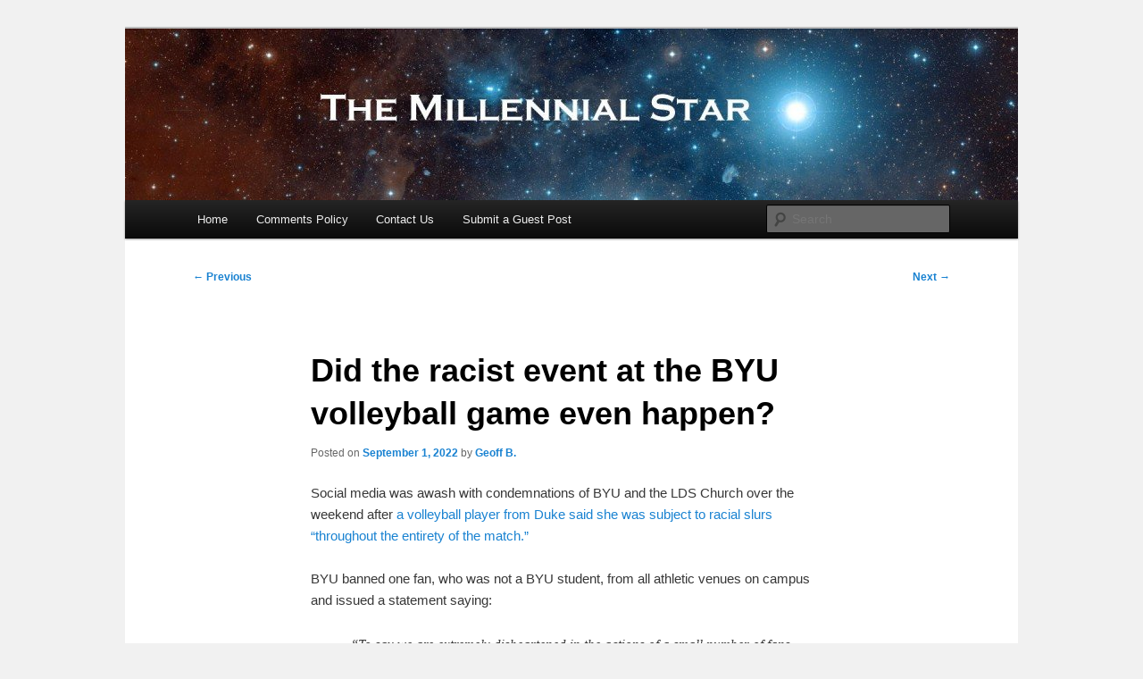

--- FILE ---
content_type: text/html; charset=UTF-8
request_url: https://www.millennialstar.org/did-the-racist-event-at-the-byu-volleyball-game-even-happen/
body_size: 20995
content:
<!DOCTYPE html>
<html lang="en-US">
<head>
<meta charset="UTF-8" />
<meta name="viewport" content="width=device-width, initial-scale=1.0" />
<title>
Did the racist event at the BYU volleyball game even happen? | The Millennial Star	</title>
<link rel="profile" href="https://gmpg.org/xfn/11" />
<link rel="stylesheet" type="text/css" media="all" href="https://www.millennialstar.org/wp-content/themes/mstar/style.css?ver=20251202" />
<link rel="pingback" href="https://www.millennialstar.org/xmlrpc.php">
<meta name='robots' content='max-image-preview:large' />
<link rel='dns-prefetch' href='//secure.gravatar.com' />
<link rel='dns-prefetch' href='//stats.wp.com' />
<link rel='dns-prefetch' href='//v0.wordpress.com' />
<link rel='dns-prefetch' href='//widgets.wp.com' />
<link rel='dns-prefetch' href='//s0.wp.com' />
<link rel='dns-prefetch' href='//0.gravatar.com' />
<link rel='dns-prefetch' href='//1.gravatar.com' />
<link rel='dns-prefetch' href='//2.gravatar.com' />
<link rel="alternate" type="application/rss+xml" title="The Millennial Star &raquo; Feed" href="https://www.millennialstar.org/feed/" />
<link rel="alternate" type="application/rss+xml" title="The Millennial Star &raquo; Comments Feed" href="https://www.millennialstar.org/comments/feed/" />
<link rel="alternate" type="application/rss+xml" title="The Millennial Star &raquo; Did the racist event at the BYU volleyball game even happen? Comments Feed" href="https://www.millennialstar.org/did-the-racist-event-at-the-byu-volleyball-game-even-happen/feed/" />
<link rel="alternate" title="oEmbed (JSON)" type="application/json+oembed" href="https://www.millennialstar.org/wp-json/oembed/1.0/embed?url=https%3A%2F%2Fwww.millennialstar.org%2Fdid-the-racist-event-at-the-byu-volleyball-game-even-happen%2F" />
<link rel="alternate" title="oEmbed (XML)" type="text/xml+oembed" href="https://www.millennialstar.org/wp-json/oembed/1.0/embed?url=https%3A%2F%2Fwww.millennialstar.org%2Fdid-the-racist-event-at-the-byu-volleyball-game-even-happen%2F&#038;format=xml" />
<style id='wp-img-auto-sizes-contain-inline-css' type='text/css'>
img:is([sizes=auto i],[sizes^="auto," i]){contain-intrinsic-size:3000px 1500px}
/*# sourceURL=wp-img-auto-sizes-contain-inline-css */
</style>
<style id='wp-emoji-styles-inline-css' type='text/css'>

	img.wp-smiley, img.emoji {
		display: inline !important;
		border: none !important;
		box-shadow: none !important;
		height: 1em !important;
		width: 1em !important;
		margin: 0 0.07em !important;
		vertical-align: -0.1em !important;
		background: none !important;
		padding: 0 !important;
	}
/*# sourceURL=wp-emoji-styles-inline-css */
</style>
<style id='wp-block-library-inline-css' type='text/css'>
:root{--wp-block-synced-color:#7a00df;--wp-block-synced-color--rgb:122,0,223;--wp-bound-block-color:var(--wp-block-synced-color);--wp-editor-canvas-background:#ddd;--wp-admin-theme-color:#007cba;--wp-admin-theme-color--rgb:0,124,186;--wp-admin-theme-color-darker-10:#006ba1;--wp-admin-theme-color-darker-10--rgb:0,107,160.5;--wp-admin-theme-color-darker-20:#005a87;--wp-admin-theme-color-darker-20--rgb:0,90,135;--wp-admin-border-width-focus:2px}@media (min-resolution:192dpi){:root{--wp-admin-border-width-focus:1.5px}}.wp-element-button{cursor:pointer}:root .has-very-light-gray-background-color{background-color:#eee}:root .has-very-dark-gray-background-color{background-color:#313131}:root .has-very-light-gray-color{color:#eee}:root .has-very-dark-gray-color{color:#313131}:root .has-vivid-green-cyan-to-vivid-cyan-blue-gradient-background{background:linear-gradient(135deg,#00d084,#0693e3)}:root .has-purple-crush-gradient-background{background:linear-gradient(135deg,#34e2e4,#4721fb 50%,#ab1dfe)}:root .has-hazy-dawn-gradient-background{background:linear-gradient(135deg,#faaca8,#dad0ec)}:root .has-subdued-olive-gradient-background{background:linear-gradient(135deg,#fafae1,#67a671)}:root .has-atomic-cream-gradient-background{background:linear-gradient(135deg,#fdd79a,#004a59)}:root .has-nightshade-gradient-background{background:linear-gradient(135deg,#330968,#31cdcf)}:root .has-midnight-gradient-background{background:linear-gradient(135deg,#020381,#2874fc)}:root{--wp--preset--font-size--normal:16px;--wp--preset--font-size--huge:42px}.has-regular-font-size{font-size:1em}.has-larger-font-size{font-size:2.625em}.has-normal-font-size{font-size:var(--wp--preset--font-size--normal)}.has-huge-font-size{font-size:var(--wp--preset--font-size--huge)}.has-text-align-center{text-align:center}.has-text-align-left{text-align:left}.has-text-align-right{text-align:right}.has-fit-text{white-space:nowrap!important}#end-resizable-editor-section{display:none}.aligncenter{clear:both}.items-justified-left{justify-content:flex-start}.items-justified-center{justify-content:center}.items-justified-right{justify-content:flex-end}.items-justified-space-between{justify-content:space-between}.screen-reader-text{border:0;clip-path:inset(50%);height:1px;margin:-1px;overflow:hidden;padding:0;position:absolute;width:1px;word-wrap:normal!important}.screen-reader-text:focus{background-color:#ddd;clip-path:none;color:#444;display:block;font-size:1em;height:auto;left:5px;line-height:normal;padding:15px 23px 14px;text-decoration:none;top:5px;width:auto;z-index:100000}html :where(.has-border-color){border-style:solid}html :where([style*=border-top-color]){border-top-style:solid}html :where([style*=border-right-color]){border-right-style:solid}html :where([style*=border-bottom-color]){border-bottom-style:solid}html :where([style*=border-left-color]){border-left-style:solid}html :where([style*=border-width]){border-style:solid}html :where([style*=border-top-width]){border-top-style:solid}html :where([style*=border-right-width]){border-right-style:solid}html :where([style*=border-bottom-width]){border-bottom-style:solid}html :where([style*=border-left-width]){border-left-style:solid}html :where(img[class*=wp-image-]){height:auto;max-width:100%}:where(figure){margin:0 0 1em}html :where(.is-position-sticky){--wp-admin--admin-bar--position-offset:var(--wp-admin--admin-bar--height,0px)}@media screen and (max-width:600px){html :where(.is-position-sticky){--wp-admin--admin-bar--position-offset:0px}}

/*# sourceURL=wp-block-library-inline-css */
</style><style id='wp-block-image-inline-css' type='text/css'>
.wp-block-image>a,.wp-block-image>figure>a{display:inline-block}.wp-block-image img{box-sizing:border-box;height:auto;max-width:100%;vertical-align:bottom}@media not (prefers-reduced-motion){.wp-block-image img.hide{visibility:hidden}.wp-block-image img.show{animation:show-content-image .4s}}.wp-block-image[style*=border-radius] img,.wp-block-image[style*=border-radius]>a{border-radius:inherit}.wp-block-image.has-custom-border img{box-sizing:border-box}.wp-block-image.aligncenter{text-align:center}.wp-block-image.alignfull>a,.wp-block-image.alignwide>a{width:100%}.wp-block-image.alignfull img,.wp-block-image.alignwide img{height:auto;width:100%}.wp-block-image .aligncenter,.wp-block-image .alignleft,.wp-block-image .alignright,.wp-block-image.aligncenter,.wp-block-image.alignleft,.wp-block-image.alignright{display:table}.wp-block-image .aligncenter>figcaption,.wp-block-image .alignleft>figcaption,.wp-block-image .alignright>figcaption,.wp-block-image.aligncenter>figcaption,.wp-block-image.alignleft>figcaption,.wp-block-image.alignright>figcaption{caption-side:bottom;display:table-caption}.wp-block-image .alignleft{float:left;margin:.5em 1em .5em 0}.wp-block-image .alignright{float:right;margin:.5em 0 .5em 1em}.wp-block-image .aligncenter{margin-left:auto;margin-right:auto}.wp-block-image :where(figcaption){margin-bottom:1em;margin-top:.5em}.wp-block-image.is-style-circle-mask img{border-radius:9999px}@supports ((-webkit-mask-image:none) or (mask-image:none)) or (-webkit-mask-image:none){.wp-block-image.is-style-circle-mask img{border-radius:0;-webkit-mask-image:url('data:image/svg+xml;utf8,<svg viewBox="0 0 100 100" xmlns="http://www.w3.org/2000/svg"><circle cx="50" cy="50" r="50"/></svg>');mask-image:url('data:image/svg+xml;utf8,<svg viewBox="0 0 100 100" xmlns="http://www.w3.org/2000/svg"><circle cx="50" cy="50" r="50"/></svg>');mask-mode:alpha;-webkit-mask-position:center;mask-position:center;-webkit-mask-repeat:no-repeat;mask-repeat:no-repeat;-webkit-mask-size:contain;mask-size:contain}}:root :where(.wp-block-image.is-style-rounded img,.wp-block-image .is-style-rounded img){border-radius:9999px}.wp-block-image figure{margin:0}.wp-lightbox-container{display:flex;flex-direction:column;position:relative}.wp-lightbox-container img{cursor:zoom-in}.wp-lightbox-container img:hover+button{opacity:1}.wp-lightbox-container button{align-items:center;backdrop-filter:blur(16px) saturate(180%);background-color:#5a5a5a40;border:none;border-radius:4px;cursor:zoom-in;display:flex;height:20px;justify-content:center;opacity:0;padding:0;position:absolute;right:16px;text-align:center;top:16px;width:20px;z-index:100}@media not (prefers-reduced-motion){.wp-lightbox-container button{transition:opacity .2s ease}}.wp-lightbox-container button:focus-visible{outline:3px auto #5a5a5a40;outline:3px auto -webkit-focus-ring-color;outline-offset:3px}.wp-lightbox-container button:hover{cursor:pointer;opacity:1}.wp-lightbox-container button:focus{opacity:1}.wp-lightbox-container button:focus,.wp-lightbox-container button:hover,.wp-lightbox-container button:not(:hover):not(:active):not(.has-background){background-color:#5a5a5a40;border:none}.wp-lightbox-overlay{box-sizing:border-box;cursor:zoom-out;height:100vh;left:0;overflow:hidden;position:fixed;top:0;visibility:hidden;width:100%;z-index:100000}.wp-lightbox-overlay .close-button{align-items:center;cursor:pointer;display:flex;justify-content:center;min-height:40px;min-width:40px;padding:0;position:absolute;right:calc(env(safe-area-inset-right) + 16px);top:calc(env(safe-area-inset-top) + 16px);z-index:5000000}.wp-lightbox-overlay .close-button:focus,.wp-lightbox-overlay .close-button:hover,.wp-lightbox-overlay .close-button:not(:hover):not(:active):not(.has-background){background:none;border:none}.wp-lightbox-overlay .lightbox-image-container{height:var(--wp--lightbox-container-height);left:50%;overflow:hidden;position:absolute;top:50%;transform:translate(-50%,-50%);transform-origin:top left;width:var(--wp--lightbox-container-width);z-index:9999999999}.wp-lightbox-overlay .wp-block-image{align-items:center;box-sizing:border-box;display:flex;height:100%;justify-content:center;margin:0;position:relative;transform-origin:0 0;width:100%;z-index:3000000}.wp-lightbox-overlay .wp-block-image img{height:var(--wp--lightbox-image-height);min-height:var(--wp--lightbox-image-height);min-width:var(--wp--lightbox-image-width);width:var(--wp--lightbox-image-width)}.wp-lightbox-overlay .wp-block-image figcaption{display:none}.wp-lightbox-overlay button{background:none;border:none}.wp-lightbox-overlay .scrim{background-color:#fff;height:100%;opacity:.9;position:absolute;width:100%;z-index:2000000}.wp-lightbox-overlay.active{visibility:visible}@media not (prefers-reduced-motion){.wp-lightbox-overlay.active{animation:turn-on-visibility .25s both}.wp-lightbox-overlay.active img{animation:turn-on-visibility .35s both}.wp-lightbox-overlay.show-closing-animation:not(.active){animation:turn-off-visibility .35s both}.wp-lightbox-overlay.show-closing-animation:not(.active) img{animation:turn-off-visibility .25s both}.wp-lightbox-overlay.zoom.active{animation:none;opacity:1;visibility:visible}.wp-lightbox-overlay.zoom.active .lightbox-image-container{animation:lightbox-zoom-in .4s}.wp-lightbox-overlay.zoom.active .lightbox-image-container img{animation:none}.wp-lightbox-overlay.zoom.active .scrim{animation:turn-on-visibility .4s forwards}.wp-lightbox-overlay.zoom.show-closing-animation:not(.active){animation:none}.wp-lightbox-overlay.zoom.show-closing-animation:not(.active) .lightbox-image-container{animation:lightbox-zoom-out .4s}.wp-lightbox-overlay.zoom.show-closing-animation:not(.active) .lightbox-image-container img{animation:none}.wp-lightbox-overlay.zoom.show-closing-animation:not(.active) .scrim{animation:turn-off-visibility .4s forwards}}@keyframes show-content-image{0%{visibility:hidden}99%{visibility:hidden}to{visibility:visible}}@keyframes turn-on-visibility{0%{opacity:0}to{opacity:1}}@keyframes turn-off-visibility{0%{opacity:1;visibility:visible}99%{opacity:0;visibility:visible}to{opacity:0;visibility:hidden}}@keyframes lightbox-zoom-in{0%{transform:translate(calc((-100vw + var(--wp--lightbox-scrollbar-width))/2 + var(--wp--lightbox-initial-left-position)),calc(-50vh + var(--wp--lightbox-initial-top-position))) scale(var(--wp--lightbox-scale))}to{transform:translate(-50%,-50%) scale(1)}}@keyframes lightbox-zoom-out{0%{transform:translate(-50%,-50%) scale(1);visibility:visible}99%{visibility:visible}to{transform:translate(calc((-100vw + var(--wp--lightbox-scrollbar-width))/2 + var(--wp--lightbox-initial-left-position)),calc(-50vh + var(--wp--lightbox-initial-top-position))) scale(var(--wp--lightbox-scale));visibility:hidden}}
/*# sourceURL=https://www.millennialstar.org/wp-includes/blocks/image/style.min.css */
</style>
<style id='wp-block-image-theme-inline-css' type='text/css'>
:root :where(.wp-block-image figcaption){color:#555;font-size:13px;text-align:center}.is-dark-theme :root :where(.wp-block-image figcaption){color:#ffffffa6}.wp-block-image{margin:0 0 1em}
/*# sourceURL=https://www.millennialstar.org/wp-includes/blocks/image/theme.min.css */
</style>
<style id='wp-block-embed-inline-css' type='text/css'>
.wp-block-embed.alignleft,.wp-block-embed.alignright,.wp-block[data-align=left]>[data-type="core/embed"],.wp-block[data-align=right]>[data-type="core/embed"]{max-width:360px;width:100%}.wp-block-embed.alignleft .wp-block-embed__wrapper,.wp-block-embed.alignright .wp-block-embed__wrapper,.wp-block[data-align=left]>[data-type="core/embed"] .wp-block-embed__wrapper,.wp-block[data-align=right]>[data-type="core/embed"] .wp-block-embed__wrapper{min-width:280px}.wp-block-cover .wp-block-embed{min-height:240px;min-width:320px}.wp-block-embed{overflow-wrap:break-word}.wp-block-embed :where(figcaption){margin-bottom:1em;margin-top:.5em}.wp-block-embed iframe{max-width:100%}.wp-block-embed__wrapper{position:relative}.wp-embed-responsive .wp-has-aspect-ratio .wp-block-embed__wrapper:before{content:"";display:block;padding-top:50%}.wp-embed-responsive .wp-has-aspect-ratio iframe{bottom:0;height:100%;left:0;position:absolute;right:0;top:0;width:100%}.wp-embed-responsive .wp-embed-aspect-21-9 .wp-block-embed__wrapper:before{padding-top:42.85%}.wp-embed-responsive .wp-embed-aspect-18-9 .wp-block-embed__wrapper:before{padding-top:50%}.wp-embed-responsive .wp-embed-aspect-16-9 .wp-block-embed__wrapper:before{padding-top:56.25%}.wp-embed-responsive .wp-embed-aspect-4-3 .wp-block-embed__wrapper:before{padding-top:75%}.wp-embed-responsive .wp-embed-aspect-1-1 .wp-block-embed__wrapper:before{padding-top:100%}.wp-embed-responsive .wp-embed-aspect-9-16 .wp-block-embed__wrapper:before{padding-top:177.77%}.wp-embed-responsive .wp-embed-aspect-1-2 .wp-block-embed__wrapper:before{padding-top:200%}
/*# sourceURL=https://www.millennialstar.org/wp-includes/blocks/embed/style.min.css */
</style>
<style id='wp-block-embed-theme-inline-css' type='text/css'>
.wp-block-embed :where(figcaption){color:#555;font-size:13px;text-align:center}.is-dark-theme .wp-block-embed :where(figcaption){color:#ffffffa6}.wp-block-embed{margin:0 0 1em}
/*# sourceURL=https://www.millennialstar.org/wp-includes/blocks/embed/theme.min.css */
</style>
<style id='wp-block-paragraph-inline-css' type='text/css'>
.is-small-text{font-size:.875em}.is-regular-text{font-size:1em}.is-large-text{font-size:2.25em}.is-larger-text{font-size:3em}.has-drop-cap:not(:focus):first-letter{float:left;font-size:8.4em;font-style:normal;font-weight:100;line-height:.68;margin:.05em .1em 0 0;text-transform:uppercase}body.rtl .has-drop-cap:not(:focus):first-letter{float:none;margin-left:.1em}p.has-drop-cap.has-background{overflow:hidden}:root :where(p.has-background){padding:1.25em 2.375em}:where(p.has-text-color:not(.has-link-color)) a{color:inherit}p.has-text-align-left[style*="writing-mode:vertical-lr"],p.has-text-align-right[style*="writing-mode:vertical-rl"]{rotate:180deg}
/*# sourceURL=https://www.millennialstar.org/wp-includes/blocks/paragraph/style.min.css */
</style>
<style id='wp-block-quote-inline-css' type='text/css'>
.wp-block-quote{box-sizing:border-box;overflow-wrap:break-word}.wp-block-quote.is-large:where(:not(.is-style-plain)),.wp-block-quote.is-style-large:where(:not(.is-style-plain)){margin-bottom:1em;padding:0 1em}.wp-block-quote.is-large:where(:not(.is-style-plain)) p,.wp-block-quote.is-style-large:where(:not(.is-style-plain)) p{font-size:1.5em;font-style:italic;line-height:1.6}.wp-block-quote.is-large:where(:not(.is-style-plain)) cite,.wp-block-quote.is-large:where(:not(.is-style-plain)) footer,.wp-block-quote.is-style-large:where(:not(.is-style-plain)) cite,.wp-block-quote.is-style-large:where(:not(.is-style-plain)) footer{font-size:1.125em;text-align:right}.wp-block-quote>cite{display:block}
/*# sourceURL=https://www.millennialstar.org/wp-includes/blocks/quote/style.min.css */
</style>
<style id='wp-block-quote-theme-inline-css' type='text/css'>
.wp-block-quote{border-left:.25em solid;margin:0 0 1.75em;padding-left:1em}.wp-block-quote cite,.wp-block-quote footer{color:currentColor;font-size:.8125em;font-style:normal;position:relative}.wp-block-quote:where(.has-text-align-right){border-left:none;border-right:.25em solid;padding-left:0;padding-right:1em}.wp-block-quote:where(.has-text-align-center){border:none;padding-left:0}.wp-block-quote.is-large,.wp-block-quote.is-style-large,.wp-block-quote:where(.is-style-plain){border:none}
/*# sourceURL=https://www.millennialstar.org/wp-includes/blocks/quote/theme.min.css */
</style>
<style id='global-styles-inline-css' type='text/css'>
:root{--wp--preset--aspect-ratio--square: 1;--wp--preset--aspect-ratio--4-3: 4/3;--wp--preset--aspect-ratio--3-4: 3/4;--wp--preset--aspect-ratio--3-2: 3/2;--wp--preset--aspect-ratio--2-3: 2/3;--wp--preset--aspect-ratio--16-9: 16/9;--wp--preset--aspect-ratio--9-16: 9/16;--wp--preset--color--black: #000;--wp--preset--color--cyan-bluish-gray: #abb8c3;--wp--preset--color--white: #fff;--wp--preset--color--pale-pink: #f78da7;--wp--preset--color--vivid-red: #cf2e2e;--wp--preset--color--luminous-vivid-orange: #ff6900;--wp--preset--color--luminous-vivid-amber: #fcb900;--wp--preset--color--light-green-cyan: #7bdcb5;--wp--preset--color--vivid-green-cyan: #00d084;--wp--preset--color--pale-cyan-blue: #8ed1fc;--wp--preset--color--vivid-cyan-blue: #0693e3;--wp--preset--color--vivid-purple: #9b51e0;--wp--preset--color--blue: #1982d1;--wp--preset--color--dark-gray: #373737;--wp--preset--color--medium-gray: #666;--wp--preset--color--light-gray: #e2e2e2;--wp--preset--gradient--vivid-cyan-blue-to-vivid-purple: linear-gradient(135deg,rgb(6,147,227) 0%,rgb(155,81,224) 100%);--wp--preset--gradient--light-green-cyan-to-vivid-green-cyan: linear-gradient(135deg,rgb(122,220,180) 0%,rgb(0,208,130) 100%);--wp--preset--gradient--luminous-vivid-amber-to-luminous-vivid-orange: linear-gradient(135deg,rgb(252,185,0) 0%,rgb(255,105,0) 100%);--wp--preset--gradient--luminous-vivid-orange-to-vivid-red: linear-gradient(135deg,rgb(255,105,0) 0%,rgb(207,46,46) 100%);--wp--preset--gradient--very-light-gray-to-cyan-bluish-gray: linear-gradient(135deg,rgb(238,238,238) 0%,rgb(169,184,195) 100%);--wp--preset--gradient--cool-to-warm-spectrum: linear-gradient(135deg,rgb(74,234,220) 0%,rgb(151,120,209) 20%,rgb(207,42,186) 40%,rgb(238,44,130) 60%,rgb(251,105,98) 80%,rgb(254,248,76) 100%);--wp--preset--gradient--blush-light-purple: linear-gradient(135deg,rgb(255,206,236) 0%,rgb(152,150,240) 100%);--wp--preset--gradient--blush-bordeaux: linear-gradient(135deg,rgb(254,205,165) 0%,rgb(254,45,45) 50%,rgb(107,0,62) 100%);--wp--preset--gradient--luminous-dusk: linear-gradient(135deg,rgb(255,203,112) 0%,rgb(199,81,192) 50%,rgb(65,88,208) 100%);--wp--preset--gradient--pale-ocean: linear-gradient(135deg,rgb(255,245,203) 0%,rgb(182,227,212) 50%,rgb(51,167,181) 100%);--wp--preset--gradient--electric-grass: linear-gradient(135deg,rgb(202,248,128) 0%,rgb(113,206,126) 100%);--wp--preset--gradient--midnight: linear-gradient(135deg,rgb(2,3,129) 0%,rgb(40,116,252) 100%);--wp--preset--font-size--small: 13px;--wp--preset--font-size--medium: 20px;--wp--preset--font-size--large: 36px;--wp--preset--font-size--x-large: 42px;--wp--preset--spacing--20: 0.44rem;--wp--preset--spacing--30: 0.67rem;--wp--preset--spacing--40: 1rem;--wp--preset--spacing--50: 1.5rem;--wp--preset--spacing--60: 2.25rem;--wp--preset--spacing--70: 3.38rem;--wp--preset--spacing--80: 5.06rem;--wp--preset--shadow--natural: 6px 6px 9px rgba(0, 0, 0, 0.2);--wp--preset--shadow--deep: 12px 12px 50px rgba(0, 0, 0, 0.4);--wp--preset--shadow--sharp: 6px 6px 0px rgba(0, 0, 0, 0.2);--wp--preset--shadow--outlined: 6px 6px 0px -3px rgb(255, 255, 255), 6px 6px rgb(0, 0, 0);--wp--preset--shadow--crisp: 6px 6px 0px rgb(0, 0, 0);}:where(.is-layout-flex){gap: 0.5em;}:where(.is-layout-grid){gap: 0.5em;}body .is-layout-flex{display: flex;}.is-layout-flex{flex-wrap: wrap;align-items: center;}.is-layout-flex > :is(*, div){margin: 0;}body .is-layout-grid{display: grid;}.is-layout-grid > :is(*, div){margin: 0;}:where(.wp-block-columns.is-layout-flex){gap: 2em;}:where(.wp-block-columns.is-layout-grid){gap: 2em;}:where(.wp-block-post-template.is-layout-flex){gap: 1.25em;}:where(.wp-block-post-template.is-layout-grid){gap: 1.25em;}.has-black-color{color: var(--wp--preset--color--black) !important;}.has-cyan-bluish-gray-color{color: var(--wp--preset--color--cyan-bluish-gray) !important;}.has-white-color{color: var(--wp--preset--color--white) !important;}.has-pale-pink-color{color: var(--wp--preset--color--pale-pink) !important;}.has-vivid-red-color{color: var(--wp--preset--color--vivid-red) !important;}.has-luminous-vivid-orange-color{color: var(--wp--preset--color--luminous-vivid-orange) !important;}.has-luminous-vivid-amber-color{color: var(--wp--preset--color--luminous-vivid-amber) !important;}.has-light-green-cyan-color{color: var(--wp--preset--color--light-green-cyan) !important;}.has-vivid-green-cyan-color{color: var(--wp--preset--color--vivid-green-cyan) !important;}.has-pale-cyan-blue-color{color: var(--wp--preset--color--pale-cyan-blue) !important;}.has-vivid-cyan-blue-color{color: var(--wp--preset--color--vivid-cyan-blue) !important;}.has-vivid-purple-color{color: var(--wp--preset--color--vivid-purple) !important;}.has-black-background-color{background-color: var(--wp--preset--color--black) !important;}.has-cyan-bluish-gray-background-color{background-color: var(--wp--preset--color--cyan-bluish-gray) !important;}.has-white-background-color{background-color: var(--wp--preset--color--white) !important;}.has-pale-pink-background-color{background-color: var(--wp--preset--color--pale-pink) !important;}.has-vivid-red-background-color{background-color: var(--wp--preset--color--vivid-red) !important;}.has-luminous-vivid-orange-background-color{background-color: var(--wp--preset--color--luminous-vivid-orange) !important;}.has-luminous-vivid-amber-background-color{background-color: var(--wp--preset--color--luminous-vivid-amber) !important;}.has-light-green-cyan-background-color{background-color: var(--wp--preset--color--light-green-cyan) !important;}.has-vivid-green-cyan-background-color{background-color: var(--wp--preset--color--vivid-green-cyan) !important;}.has-pale-cyan-blue-background-color{background-color: var(--wp--preset--color--pale-cyan-blue) !important;}.has-vivid-cyan-blue-background-color{background-color: var(--wp--preset--color--vivid-cyan-blue) !important;}.has-vivid-purple-background-color{background-color: var(--wp--preset--color--vivid-purple) !important;}.has-black-border-color{border-color: var(--wp--preset--color--black) !important;}.has-cyan-bluish-gray-border-color{border-color: var(--wp--preset--color--cyan-bluish-gray) !important;}.has-white-border-color{border-color: var(--wp--preset--color--white) !important;}.has-pale-pink-border-color{border-color: var(--wp--preset--color--pale-pink) !important;}.has-vivid-red-border-color{border-color: var(--wp--preset--color--vivid-red) !important;}.has-luminous-vivid-orange-border-color{border-color: var(--wp--preset--color--luminous-vivid-orange) !important;}.has-luminous-vivid-amber-border-color{border-color: var(--wp--preset--color--luminous-vivid-amber) !important;}.has-light-green-cyan-border-color{border-color: var(--wp--preset--color--light-green-cyan) !important;}.has-vivid-green-cyan-border-color{border-color: var(--wp--preset--color--vivid-green-cyan) !important;}.has-pale-cyan-blue-border-color{border-color: var(--wp--preset--color--pale-cyan-blue) !important;}.has-vivid-cyan-blue-border-color{border-color: var(--wp--preset--color--vivid-cyan-blue) !important;}.has-vivid-purple-border-color{border-color: var(--wp--preset--color--vivid-purple) !important;}.has-vivid-cyan-blue-to-vivid-purple-gradient-background{background: var(--wp--preset--gradient--vivid-cyan-blue-to-vivid-purple) !important;}.has-light-green-cyan-to-vivid-green-cyan-gradient-background{background: var(--wp--preset--gradient--light-green-cyan-to-vivid-green-cyan) !important;}.has-luminous-vivid-amber-to-luminous-vivid-orange-gradient-background{background: var(--wp--preset--gradient--luminous-vivid-amber-to-luminous-vivid-orange) !important;}.has-luminous-vivid-orange-to-vivid-red-gradient-background{background: var(--wp--preset--gradient--luminous-vivid-orange-to-vivid-red) !important;}.has-very-light-gray-to-cyan-bluish-gray-gradient-background{background: var(--wp--preset--gradient--very-light-gray-to-cyan-bluish-gray) !important;}.has-cool-to-warm-spectrum-gradient-background{background: var(--wp--preset--gradient--cool-to-warm-spectrum) !important;}.has-blush-light-purple-gradient-background{background: var(--wp--preset--gradient--blush-light-purple) !important;}.has-blush-bordeaux-gradient-background{background: var(--wp--preset--gradient--blush-bordeaux) !important;}.has-luminous-dusk-gradient-background{background: var(--wp--preset--gradient--luminous-dusk) !important;}.has-pale-ocean-gradient-background{background: var(--wp--preset--gradient--pale-ocean) !important;}.has-electric-grass-gradient-background{background: var(--wp--preset--gradient--electric-grass) !important;}.has-midnight-gradient-background{background: var(--wp--preset--gradient--midnight) !important;}.has-small-font-size{font-size: var(--wp--preset--font-size--small) !important;}.has-medium-font-size{font-size: var(--wp--preset--font-size--medium) !important;}.has-large-font-size{font-size: var(--wp--preset--font-size--large) !important;}.has-x-large-font-size{font-size: var(--wp--preset--font-size--x-large) !important;}
/*# sourceURL=global-styles-inline-css */
</style>

<style id='classic-theme-styles-inline-css' type='text/css'>
/*! This file is auto-generated */
.wp-block-button__link{color:#fff;background-color:#32373c;border-radius:9999px;box-shadow:none;text-decoration:none;padding:calc(.667em + 2px) calc(1.333em + 2px);font-size:1.125em}.wp-block-file__button{background:#32373c;color:#fff;text-decoration:none}
/*# sourceURL=/wp-includes/css/classic-themes.min.css */
</style>
<link rel='stylesheet' id='twentyeleven-block-style-css' href='https://www.millennialstar.org/wp-content/themes/twentyeleven/blocks.css?ver=20240703' type='text/css' media='all' />
<link rel='stylesheet' id='jetpack_likes-css' href='https://www.millennialstar.org/wp-content/plugins/jetpack/modules/likes/style.css?ver=15.3.1' type='text/css' media='all' />
<style id='jetpack_facebook_likebox-inline-css' type='text/css'>
.widget_facebook_likebox {
	overflow: hidden;
}

/*# sourceURL=https://www.millennialstar.org/wp-content/plugins/jetpack/modules/widgets/facebook-likebox/style.css */
</style>
<link rel='stylesheet' id='jetpack-subscriptions-css' href='https://www.millennialstar.org/wp-content/plugins/jetpack/_inc/build/subscriptions/subscriptions.min.css?ver=15.3.1' type='text/css' media='all' />
<link rel='stylesheet' id='sharedaddy-css' href='https://www.millennialstar.org/wp-content/plugins/jetpack/modules/sharedaddy/sharing.css?ver=15.3.1' type='text/css' media='all' />
<link rel='stylesheet' id='social-logos-css' href='https://www.millennialstar.org/wp-content/plugins/jetpack/_inc/social-logos/social-logos.min.css?ver=15.3.1' type='text/css' media='all' />
<link rel='stylesheet' id='jquery.lightbox.min.css-css' href='https://www.millennialstar.org/wp-content/plugins/wp-jquery-lightbox/lightboxes/wp-jquery-lightbox/styles/lightbox.min.css?ver=2.3.4' type='text/css' media='all' />
<link rel='stylesheet' id='jqlb-overrides-css' href='https://www.millennialstar.org/wp-content/plugins/wp-jquery-lightbox/lightboxes/wp-jquery-lightbox/styles/overrides.css?ver=2.3.4' type='text/css' media='all' />
<style id='jqlb-overrides-inline-css' type='text/css'>

			#outerImageContainer {
				box-shadow: 0 0 4px 2px rgba(0,0,0,.2);
			}
			#imageContainer{
				padding: 6px;
			}
			#imageDataContainer {
				box-shadow: none;
				z-index: auto;
			}
			#prevArrow,
			#nextArrow{
				background-color: rgba(255,255,255,.7;
				color: #000000;
			}
/*# sourceURL=jqlb-overrides-inline-css */
</style>
<script type="text/javascript" src="https://www.millennialstar.org/wp-includes/js/jquery/jquery.min.js?ver=3.7.1" id="jquery-core-js"></script>
<script type="text/javascript" src="https://www.millennialstar.org/wp-includes/js/jquery/jquery-migrate.min.js?ver=3.4.1" id="jquery-migrate-js"></script>
<script type="text/javascript" src="https://www.millennialstar.org/wp-content/plugins/google-analyticator/external-tracking.min.js?ver=6.5.7" id="ga-external-tracking-js"></script>
<link rel="https://api.w.org/" href="https://www.millennialstar.org/wp-json/" /><link rel="alternate" title="JSON" type="application/json" href="https://www.millennialstar.org/wp-json/wp/v2/posts/28492" /><link rel="EditURI" type="application/rsd+xml" title="RSD" href="https://www.millennialstar.org/xmlrpc.php?rsd" />
<meta name="generator" content="WordPress 6.9" />
<link rel="canonical" href="https://www.millennialstar.org/did-the-racist-event-at-the-byu-volleyball-game-even-happen/" />
<link rel='shortlink' href='https://wp.me/p1LrEd-7py' />
	<style>img#wpstats{display:none}</style>
		<style type="text/css">.recentcomments a{display:inline !important;padding:0 !important;margin:0 !important;}</style>		<style type="text/css" id="twentyeleven-header-css">
				#site-title,
		#site-description {
			position: absolute;
			clip-path: inset(50%);
		}
				</style>
		<style type="text/css" id="custom-background-css">
body.custom-background { background-color: #f1f1f1; }
</style>
	<link rel="amphtml" href="https://www.millennialstar.org/did-the-racist-event-at-the-byu-volleyball-game-even-happen/amp/">
<!-- Jetpack Open Graph Tags -->
<meta property="og:type" content="article" />
<meta property="og:title" content="Did the racist event at the BYU volleyball game even happen?" />
<meta property="og:url" content="https://www.millennialstar.org/did-the-racist-event-at-the-byu-volleyball-game-even-happen/" />
<meta property="og:description" content="Social media was awash with condemnations of BYU and the LDS Church over the weekend after a volleyball player from Duke said she was subject to racial slurs &#8220;throughout the entirety of the m…" />
<meta property="article:published_time" content="2022-09-01T18:25:29+00:00" />
<meta property="article:modified_time" content="2022-09-01T18:25:30+00:00" />
<meta property="og:site_name" content="The Millennial Star" />
<meta property="og:image" content="https://img.youtube.com/vi/m7yU_Lx-H28/0.jpg" />
<meta property="og:image:secure_url" content="https://img.youtube.com/vi/m7yU_Lx-H28/0.jpg" />
<meta property="og:image:width" content="200" />
<meta property="og:image:height" content="200" />
<meta property="og:image:alt" content="" />
<meta property="og:locale" content="en_US" />
<meta name="twitter:text:title" content="Did the racist event at the BYU volleyball game even happen?" />
<meta name="twitter:card" content="summary" />

<!-- End Jetpack Open Graph Tags -->
<!-- Google Analytics Tracking by Google Analyticator 6.5.7 -->
<script type="text/javascript">
    var analyticsFileTypes = [];
    var analyticsSnippet = 'disabled';
    var analyticsEventTracking = 'enabled';
</script>
<script type="text/javascript">
	(function(i,s,o,g,r,a,m){i['GoogleAnalyticsObject']=r;i[r]=i[r]||function(){
	(i[r].q=i[r].q||[]).push(arguments)},i[r].l=1*new Date();a=s.createElement(o),
	m=s.getElementsByTagName(o)[0];a.async=1;a.src=g;m.parentNode.insertBefore(a,m)
	})(window,document,'script','//www.google-analytics.com/analytics.js','ga');
	ga('create', 'UA-2328050-2', 'auto');
 
	ga('send', 'pageview');
</script>
</head>

<body class="wp-singular post-template-default single single-post postid-28492 single-format-standard custom-background wp-embed-responsive wp-theme-twentyeleven wp-child-theme-mstar singular two-column right-sidebar">
<div class="skip-link"><a class="assistive-text" href="#content">Skip to primary content</a></div><div id="page" class="hfeed">
	<header id="branding">
			<hgroup>
									<h1 id="site-title"><span><a href="https://www.millennialstar.org/" rel="home" >The Millennial Star</a></span></h1>
								</hgroup>

						<a href="https://www.millennialstar.org/" rel="home" >
				<img src="https://www.millennialstar.org/wp-content/uploads/2012/09/cropped-header2.jpg" width="1000" height="192" alt="The Millennial Star" srcset="https://www.millennialstar.org/wp-content/uploads/2012/09/cropped-header2.jpg 1000w, https://www.millennialstar.org/wp-content/uploads/2012/09/cropped-header2-300x57.jpg 300w, https://www.millennialstar.org/wp-content/uploads/2012/09/cropped-header2-500x96.jpg 500w" sizes="(max-width: 1000px) 100vw, 1000px" decoding="async" fetchpriority="high" />			</a>
			
						<div class="only-search with-image">
					<form method="get" id="searchform" action="https://www.millennialstar.org/">
		<label for="s" class="assistive-text">Search</label>
		<input type="text" class="field" name="s" id="s" placeholder="Search" />
		<input type="submit" class="submit" name="submit" id="searchsubmit" value="Search" />
	</form>
			</div>
				
			<nav id="access">
				<h3 class="assistive-text">Main menu</h3>
				<div class="menu"><ul>
<li ><a href="https://www.millennialstar.org/">Home</a></li><li class="page_item page-item-302"><a href="https://www.millennialstar.org/comments-policy/">Comments Policy</a></li>
<li class="page_item page-item-303"><a href="https://www.millennialstar.org/contact/">Contact Us</a></li>
<li class="page_item page-item-304"><a href="https://www.millennialstar.org/submit-a-guest-post/">Submit a Guest Post</a></li>
</ul></div>
			</nav><!-- #access -->
	</header><!-- #branding -->


	<div id="main">

		<div id="primary">
			<div id="content" role="main">

				
					<nav id="nav-single">
						<h3 class="assistive-text">Post navigation</h3>
						<span class="nav-previous"><a href="https://www.millennialstar.org/church-corrects-the-record-on-the-arizona-abuse-case/" rel="prev"><span class="meta-nav">&larr;</span> Previous</a></span>
						<span class="nav-next"><a href="https://www.millennialstar.org/are-dozens-of-church-education-employees-being-fired-as-the-church-insists-on-higher-standards-for-teachers/" rel="next">Next <span class="meta-nav">&rarr;</span></a></span>
					</nav><!-- #nav-single -->

					
<article id="post-28492" class="post-28492 post type-post status-publish format-standard hentry category-general">
	<header class="entry-header">
		<h1 class="entry-title">Did the racist event at the BYU volleyball game even happen?</h1>

				<div class="entry-meta">
			<span class="sep">Posted on </span><a href="https://www.millennialstar.org/did-the-racist-event-at-the-byu-volleyball-game-even-happen/" title="11:25 am" rel="bookmark"><time class="entry-date" datetime="2022-09-01T11:25:29-07:00">September 1, 2022</time></a><span class="by-author"> <span class="sep"> by </span> <span class="author vcard"><a class="url fn n" href="https://www.millennialstar.org/author/gbiddulph/" title="View all posts by Geoff B." rel="author">Geoff B.</a></span></span>		</div><!-- .entry-meta -->
			</header><!-- .entry-header -->

	<div class="entry-content">
		
<p>Social media was awash with condemnations of BYU and the LDS Church over the weekend after <a href="https://www.foxnews.com/sports/duke-volleyball-player-officials-failed-adequately-address-racial-slurs-byu-fan?intcmp=tw_fnc">a volleyball player from Duke said she was subject to racial slurs &#8220;throughout the entirety of the match.&#8221;</a></p>



<p>BYU banned one fan, who was not a BYU student, from all athletic venues on campus and issued a statement saying:  </p>



<blockquote class="wp-block-quote is-layout-flow wp-block-quote-is-layout-flow"><p>&#8220;To say we are extremely disheartened in the actions of a small number of fans in last night’s volleyball match in Smith Fieldhouse between BYU and Duke is not strong enough language.  We will not tolerate behavior of this kind. Specifically, the use of a racial slur at any of our athletic events is absolutely unacceptable and BYU athletics holds a zero-tolerance approach to this behavior.&#8221;</p></blockquote>



<p>BYU is of course correct in its statement.  The LDS Church has come out with many recent statements against racism, and the Church policy on this issue is clear:  <a href="https://www.churchofjesuschrist.org/church/news/church-statement-against-racism-encourages-tolerance-and-love-following-violence-in-virginia?lang=eng">The Church of Jesus Christ of Latter-day Saints is against racist expressions like this and any other form of racism</a>.</p>



<p>But new information has come out this week.  The BYU police looked at the tapes from the event, and the fan who was banned didn&#8217;t actually say anything racist.  In fact, he was not even in the stands when the racist comments were allegedly made.  <a href="https://www.sltrib.com/sports/2022/08/30/fan-who-was-banned-by-byu-does/">Even the never-LDS Salt Lake Tribune was forced to admit that the police are baffled.  </a>They can&#8217;t find the person or people who made the allegedly racist comments.</p>



<p><a href="https://www.byucougarchronicle.org/post/exclusive-racist-comments-at-byu-volleyball-game-never-happened-sources-suggest">Now the on campus conservative publication is reporting that there is no evidence that the racist comments took place.</a></p>


<p><span id="more-28492"></span></p>


<p>I will quote at length from the Cougar Chronicle, the BYU conservative publication:</p>



<blockquote class="wp-block-quote is-layout-flow wp-block-quote-is-layout-flow"><p>The Cougar Chronicle was contacted yesterday by a source inside the BYU athletic department who told a different story. They have asked for their name to be kept private to avoid discipline from BYU athletics. They will be referred to as Connor. Connor explained:</p><p>“Ms. Richardson complained of hearing a racial slur during the second set but did not point anyone out. Officials discussed briefly and stationed policemen there… there were no more complaints until after the match.”</p><p>The <a rel="noreferrer noopener" href="https://www.youtube.com/watch?app=desktop&amp;v=m7yU_Lx-H28" target="_blank"><u>video</u></a> of the match shows that Rachael Richardson served on the ROC (student section) side four times in the game, twice in the second set and twice in the fourth. A police officer can be seen standing by the ROC section monitoring the students as Richardson serves in the fourth set. Richardson did not mention this officer in her statement.</p></blockquote>



<figure class="wp-block-image"><img decoding="async" src="https://static.wixstatic.com/media/ebf3bd_fde46e2f636c4aeb8b382f315239b5a8~mv2.png/v1/fill/w_748,h_373,al_c,lg_1,q_85,enc_auto/ebf3bd_fde46e2f636c4aeb8b382f315239b5a8~mv2.png" alt=""/></figure>



<blockquote class="wp-block-quote is-layout-flow wp-block-quote-is-layout-flow"><p>Richardson serves during the 4th set, an officer can be seen on the right monitoring the student section</p><p>The Cougar Chronicle has been unable to find a source in the student section that can corroborate Richardson’s claim of racial slurs being yelled at her. Vera Smith, a BYU student in the student section during the game, said she “heard absolutely nothing” that could be taken as a racial slur. Jacob Hanson, also a BYU student, shared texts with the Cougar Chronicle from two friends in two different parts of the student section that also heard nothing. They said they were not aware there had been a problem until after the game. Maddy Johnson, another BYU student who was in the ROC student section, said she did not hear any racial slur said and when she saw the individual escorted out of the arena he was in a different section. A mother of a BYU student says she personally knows five people who were in the student section during the game “One person was on the court and the others were in the first row” she told the Chronicle. None of them heard a racial slur. Two other people on the court, who wish to remain anonymous, did not hear any racial slurs.</p><p>Connor explained what happened after the game:</p><p>“When a mentally challenged fan approached a Duke player. The Duke team then suddenly recognized the handicapped man&#8217;s ‘voice’ as the same one shouting slurs. They never saw or pointed out a face, just a voice. They banned this man. Not for slurs, but for interfering with visiting guests. BYU Athletics staff went through footage of the entire game and the man Duke identified was never seated in the student section. Her story doesn&#8217;t add up, BYU banned an innocent man to appease the mob and make their PR mess go away. While I don&#8217;t know if Ms. Richardson genuinely misheard something or intentionally made up this story, it certainly does not constitute the criticism BYU has gotten. There is zero evidence of a slur being said. Not a single witness, besides Ms. Richardson, has come forth. Not a single cell phone video or BYUtv&#8217;s several camera angles caught a single thing. How unlikely when this person supposedly said a slur during ‘every single serve.'&#8221;</p><p>The Cougar Chronicle reviewed private messages between Connor and others inside the athletic department. The messages corroborate Connor&#8217;s statement. In <a rel="noreferrer noopener" href="https://byucougars.com/story/w-volleyball/1300545/official-byu-statement" target="_blank"><u>a second press release</u></a> not posted to Twitter BYU athletics clarified the reason they banned the accused man, “Following Friday night’s volleyball game, we spent hours reviewing video of the event to try and figure out what exactly [happened]… When last night’s behavior was initially reported by Duke, there was no individual pointed out&#8230; It wasn’t until after the game that an individual was identified by Duke&#8230; That is the individual who has been banned.” Despite not finding any evidence, BYU athletics was sure to indicate they still believed Richardson. “We understand that the Duke players’ experience is what matters here. They felt unsafe and hurt, and we were unable to address that during the game in a manner that was sufficient. For that, we truly do apologize” the statement continued. The Chronicle has reached out to BYU athletics for comment but did not receive a reply by the time of this publication.</p><p>Rachel Richardson was not the only person who provided statements to the media on her experience. Marvin Richardson, Rachel’s father, claimed there was <a rel="noreferrer noopener" href="https://abc11.com/racial-slurs-duke-byu-volleyball-rachel-richardson-dad/12178589/" target="_blank"><u>more than one person</u></a> throwing slurs at his daughter. He did not attend the game.</p><p>Another relation, Rachel’s godmother Lesa Pamplin, drew attention to the story before Richardson’s statement by Tweeting “While playing yesterday [my Goddaughter] was called a n***** every time she served. She was threatened by a white male that told her to watch her back going to the team bus.” According to her Twitter account, Pamplin is an attorney and a current candidate for a Fort Worth judicial election. Pamplin even claimed credit for making the story national news in an official campaign statement on the incident. “We should be even more outraged that it took a Tweet from me, in Tarrant County Texas, to bring this incident to light” she stated. As indicated in the statement, Pamplin was also not at the game.</p></blockquote>



<p>I must add that Rachel&#8217;s godmother Lesa Pamplin was the person who got the most amount of publicity on social media regarding this event.  She has<a href="https://www.byucougarchronicle.org/post/exclusive-racist-comments-at-byu-volleyball-game-never-happened-sources-suggest"> a long history of racist tweets insulting &#8220;white people&#8221; and is running for public office and of course eager for publicity</a>.</p>



<p>The tide appears to be turning against the &#8220;BYU allowed racist comments&#8221; narrative.   <a href="https://legalinsurrection.com/2022/09/hate-hoax-no-evidence-to-support-duke-womens-volleyball-player-claim-she-was-called-racist-slur-at-byu-match/">There has been some national attention pointing out this event is appearing more and more like a Jussie Smollett hoax than anything else.  </a></p>



<p>Here is a video of the entire match.  </p>



<figure class="wp-block-embed is-type-video is-provider-youtube wp-block-embed-youtube wp-embed-aspect-16-9 wp-has-aspect-ratio"><div class="wp-block-embed__wrapper">
<span class="embed-youtube" style="text-align:center; display: block;"><iframe class="youtube-player" width="584" height="329" src="https://www.youtube.com/embed/m7yU_Lx-H28?version=3&#038;rel=1&#038;showsearch=0&#038;showinfo=1&#038;iv_load_policy=1&#038;fs=1&#038;hl=en-US&#038;autohide=2&#038;wmode=transparent" allowfullscreen="true" style="border:0;" sandbox="allow-scripts allow-same-origin allow-popups allow-presentation allow-popups-to-escape-sandbox"></iframe></span>
</div></figure>



<p>Watch it yourself and see if you can hear the racist comments.  Remember, the claim was that the Duke player was subjected to racial slurs from the student section throughout the entire match.  If that were true, it should be easy for those slurs to be heard during the match.  Yet nobody in attendance has come forward to corroborate these claims, and the video provides no evidence it happened, and no videos from others in attendance backs up the charges of racism.</p>



<p>I want to be very, very clear of my position on this issue.  I did not go to BYU and my position is that BYU is a Church school and should withdraw from all nationwide college sports.  BYU should concentrate on teaching the Gospel.   I personally would be ecstatic if BYU were banned from all nationwide college sports.</p>



<p>So, I have absolutely no interest in defending BYU when it comes to college sports.  But I do have an interest in defending the truth.  And the truth here appears to contradict the national narrative.  Is anybody surprised given that we apparently live in a &#8220;post-truth world?&#8221;</p>



<p><em>Note to commenters:  if somebody can provide video evidence of people in the BYU crowd yelling racist things during the match, I will happily publicize that evidence.  Please send me that evidence if you have it.</em> <em>You can post it in the comments or send it to geoff@millennialstar.org.</em></p>



<p></p>
<div class="sharedaddy sd-sharing-enabled"><div class="robots-nocontent sd-block sd-social sd-social-official sd-sharing"><h3 class="sd-title">Share this:</h3><div class="sd-content"><ul><li class="share-facebook"><div class="fb-share-button" data-href="https://www.millennialstar.org/did-the-racist-event-at-the-byu-volleyball-game-even-happen/" data-layout="button_count"></div></li><li class="share-twitter"><a href="https://twitter.com/share" class="twitter-share-button" data-url="https://www.millennialstar.org/did-the-racist-event-at-the-byu-volleyball-game-even-happen/" data-text="Did the racist event at the BYU volleyball game even happen?"  >Tweet</a></li><li class="share-pocket"><div class="pocket_button"><a href="https://getpocket.com/save" class="pocket-btn" data-lang="en" data-save-url="https://www.millennialstar.org/did-the-racist-event-at-the-byu-volleyball-game-even-happen/" data-pocket-count="horizontal" >Pocket</a></div></li><li class="share-pinterest"><div class="pinterest_button"><a href="https://www.pinterest.com/pin/create/button/?url=https%3A%2F%2Fwww.millennialstar.org%2Fdid-the-racist-event-at-the-byu-volleyball-game-even-happen%2F&#038;media=https%3A%2F%2Fsecure.gravatar.com%2Favatar%2F3bc08a339d28ac86bbecfad44dff823c21832c9a35dbfc1a001e1ad36d086c49%3Fs%3D96%26d%3Dmm%26r%3Dg&#038;description=Did%20the%20racist%20event%20at%20the%20BYU%20volleyball%20game%20even%20happen%3F" data-pin-do="buttonPin" data-pin-config="beside"><img src="//assets.pinterest.com/images/pidgets/pinit_fg_en_rect_gray_20.png" /></a></div></li><li class="share-email"><a rel="nofollow noopener noreferrer"
				data-shared="sharing-email-28492"
				class="share-email sd-button"
				href="mailto:?subject=%5BShared%20Post%5D%20Did%20the%20racist%20event%20at%20the%20BYU%20volleyball%20game%20even%20happen%3F&#038;body=https%3A%2F%2Fwww.millennialstar.org%2Fdid-the-racist-event-at-the-byu-volleyball-game-even-happen%2F&#038;share=email"
				target="_blank"
				aria-labelledby="sharing-email-28492"
				data-email-share-error-title="Do you have email set up?" data-email-share-error-text="If you&#039;re having problems sharing via email, you might not have email set up for your browser. You may need to create a new email yourself." data-email-share-nonce="1e3df31497" data-email-share-track-url="https://www.millennialstar.org/did-the-racist-event-at-the-byu-volleyball-game-even-happen/?share=email">
				<span id="sharing-email-28492" hidden>Click to email a link to a friend (Opens in new window)</span>
				<span>Email</span>
			</a></li><li><a href="#" class="sharing-anchor sd-button share-more"><span>More</span></a></li><li class="share-end"></li></ul><div class="sharing-hidden"><div class="inner" style="display: none;"><ul><li class="share-reddit"><a rel="nofollow noopener noreferrer"
				data-shared="sharing-reddit-28492"
				class="share-reddit sd-button"
				href="https://www.millennialstar.org/did-the-racist-event-at-the-byu-volleyball-game-even-happen/?share=reddit"
				target="_blank"
				aria-labelledby="sharing-reddit-28492"
				>
				<span id="sharing-reddit-28492" hidden>Click to share on Reddit (Opens in new window)</span>
				<span>Reddit</span>
			</a></li><li class="share-print"><a rel="nofollow noopener noreferrer"
				data-shared="sharing-print-28492"
				class="share-print sd-button"
				href="https://www.millennialstar.org/did-the-racist-event-at-the-byu-volleyball-game-even-happen/#print?share=print"
				target="_blank"
				aria-labelledby="sharing-print-28492"
				>
				<span id="sharing-print-28492" hidden>Click to print (Opens in new window)</span>
				<span>Print</span>
			</a></li><li class="share-end"></li></ul></div></div></div></div></div><div class='sharedaddy sd-block sd-like jetpack-likes-widget-wrapper jetpack-likes-widget-unloaded' id='like-post-wrapper-26084033-28492-696905037fe0f' data-src='https://widgets.wp.com/likes/?ver=15.3.1#blog_id=26084033&amp;post_id=28492&amp;origin=www.millennialstar.org&amp;obj_id=26084033-28492-696905037fe0f' data-name='like-post-frame-26084033-28492-696905037fe0f' data-title='Like or Reblog'><h3 class="sd-title">Like this:</h3><div class='likes-widget-placeholder post-likes-widget-placeholder' style='height: 55px;'><span class='button'><span>Like</span></span> <span class="loading">Loading...</span></div><span class='sd-text-color'></span><a class='sd-link-color'></a></div>			</div><!-- .entry-content -->

	<footer class="entry-meta">
		This entry was posted in <a href="https://www.millennialstar.org/category/general/" rel="category tag">General</a> by <a href="https://www.millennialstar.org/author/gbiddulph/">Geoff B.</a>. Bookmark the <a href="https://www.millennialstar.org/did-the-racist-event-at-the-byu-volleyball-game-even-happen/" title="Permalink to Did the racist event at the BYU volleyball game even happen?" rel="bookmark">permalink</a>.
		
				<div id="author-info">
			<div id="author-avatar">
				<img alt='' src='https://secure.gravatar.com/avatar/3bc08a339d28ac86bbecfad44dff823c21832c9a35dbfc1a001e1ad36d086c49?s=68&#038;d=mm&#038;r=g' srcset='https://secure.gravatar.com/avatar/3bc08a339d28ac86bbecfad44dff823c21832c9a35dbfc1a001e1ad36d086c49?s=136&#038;d=mm&#038;r=g 2x' class='avatar avatar-68 photo' height='68' width='68' decoding='async'/>			</div><!-- #author-avatar -->
			<div id="author-description">
				<h2>
				About Geoff B.				</h2>
				Geoff B graduated from Stanford University (class of 1985) and worked in journalism for several years until about 1992, when he took up his second career in telecommunications sales.  He has held many callings in the Church, but his favorite calling is father and husband.  Geoff is active in martial arts and loves hiking and skiing.  Geoff has five children and lives in Colorado.				<div id="author-link">
					<a href="https://www.millennialstar.org/author/gbiddulph/" rel="author">
						View all posts by Geoff B. <span class="meta-nav">&rarr;</span>					</a>
				</div><!-- #author-link	-->
			</div><!-- #author-description -->
		</div><!-- #author-info -->
			</footer><!-- .entry-meta -->
</article><!-- #post-28492 -->

						<div id="comments">
	
	
			<h2 id="comments-title">
			8 thoughts on &ldquo;<span>Did the racist event at the BYU volleyball game even happen?</span>&rdquo;		</h2>

		
		<ol class="commentlist">
					<li class="comment even thread-even depth-1" id="li-comment-188675">
		<article id="comment-188675" class="comment">
			<footer class="comment-meta">
				<div class="comment-author vcard">
					<img alt='' src='https://secure.gravatar.com/avatar/f807be0d0e02a12ad31481b2bfb20ffb0babd2d1b29892bbb41c65de8dc0589c?s=68&#038;d=mm&#038;r=g' srcset='https://secure.gravatar.com/avatar/f807be0d0e02a12ad31481b2bfb20ffb0babd2d1b29892bbb41c65de8dc0589c?s=136&#038;d=mm&#038;r=g 2x' class='avatar avatar-68 photo' height='68' width='68' loading='lazy' decoding='async'/><span class="fn"><a href="https://millennialstar.org" class="url" rel="ugc external nofollow">Joyce Anderson</a></span> on <a href="https://www.millennialstar.org/did-the-racist-event-at-the-byu-volleyball-game-even-happen/#comment-188675"><time datetime="2022-09-01T14:35:57-07:00">September 1, 2022 at 2:35 pm</time></a> <span class="says">said:</span>
										</div><!-- .comment-author .vcard -->

					
					
				</footer>

				<div class="comment-content"><p>For some more on this subject, Cwic Media did a good interview with the editor of the BYU Chronicle.   <a href="https://youtu.be/507hdaVdCzE" rel="nofollow ugc">https://youtu.be/507hdaVdCzE</a></p>
<p>Some points made:<br />
*BYU jumped on the &#8220;we&#8217;re guilty&#8221; bandwagon before they had even investigated the incident, and apologized for an accusation w/o evidence.<br />
*People who were there have said it did not happen, but are afraid to come forward with their names.<br />
*BYU went after an innocent bystander before they had all of the information.<br />
Race baiting stories like this usually end up being fake. We need to stop self immolating, and going after people and denying due process w/o evidence.  </p>
<p>Personally, as an alumnus, I continue to be disgusted by BYU. They need to drop the woke gospel, they need to focus on THE gospel of Jesus Christ.  And while I somewhat agree with Geoff on sports, the University won&#8217;t give up sports until they absolutely have to. Sports, especially football bring millions of dollars into the University.</p>
<p>Sadly, the media, groups on campus like the Black Menaces, social media, are quick to devour someone or an institution they *think* mighta-sorta-we-actually-don&#8217;t-know did something bad.  Too bad these people and institutions won&#8217;t take the time to repair the damage they inflict.</p>
</div>

				<div class="reply">
									</div><!-- .reply -->
			</article><!-- #comment-## -->

				</li><!-- #comment-## -->
		<li class="comment odd alt thread-odd thread-alt depth-1" id="li-comment-188676">
		<article id="comment-188676" class="comment">
			<footer class="comment-meta">
				<div class="comment-author vcard">
					<img alt='' src='https://secure.gravatar.com/avatar/d80f387ffd4a52b9ce7704dfd6c633a76cabe0d1aed0a3a9c491f61bfd652bc6?s=68&#038;d=mm&#038;r=g' srcset='https://secure.gravatar.com/avatar/d80f387ffd4a52b9ce7704dfd6c633a76cabe0d1aed0a3a9c491f61bfd652bc6?s=136&#038;d=mm&#038;r=g 2x' class='avatar avatar-68 photo' height='68' width='68' loading='lazy' decoding='async'/><span class="fn">Hobart Floyt</span> on <a href="https://www.millennialstar.org/did-the-racist-event-at-the-byu-volleyball-game-even-happen/#comment-188676"><time datetime="2022-09-01T17:28:20-07:00">September 1, 2022 at 5:28 pm</time></a> <span class="says">said:</span>
										</div><!-- .comment-author .vcard -->

					
					
				</footer>

				<div class="comment-content"><p>As Glenn Reynolds frequently points out, the demand for racism greatly outstrips the supply.</p>
</div>

				<div class="reply">
									</div><!-- .reply -->
			</article><!-- #comment-## -->

				</li><!-- #comment-## -->
		<li class="comment even thread-even depth-1" id="li-comment-188677">
		<article id="comment-188677" class="comment">
			<footer class="comment-meta">
				<div class="comment-author vcard">
					<img alt='' src='https://secure.gravatar.com/avatar/f6585767d0ba77604170bd8ac1e13c133ab1127ec8007041afb8186e90b5f51e?s=68&#038;d=mm&#038;r=g' srcset='https://secure.gravatar.com/avatar/f6585767d0ba77604170bd8ac1e13c133ab1127ec8007041afb8186e90b5f51e?s=136&#038;d=mm&#038;r=g 2x' class='avatar avatar-68 photo' height='68' width='68' loading='lazy' decoding='async'/><span class="fn">Sute r</span> on <a href="https://www.millennialstar.org/did-the-racist-event-at-the-byu-volleyball-game-even-happen/#comment-188677"><time datetime="2022-09-02T07:46:32-07:00">September 2, 2022 at 7:46 am</time></a> <span class="says">said:</span>
										</div><!-- .comment-author .vcard -->

					
					
				</footer>

				<div class="comment-content"><p>We are so screwed as a society.  From making kids and warping their development and minds,  across the world, we have created a new generation with&#8230;10, 20, 30% who think they ought to be literally muzzled for their own protection. </p>
<p>Mingled that upcoming generation with woke-accusation proves guilt politics.</p>
<p>On BCC we have not just the non existent racist being condemned,  but he crowd itself and the church as a whole by implication in something that didn&#8217;t happen. </p>
<p>People who aren&#8217;t sick are guilty of being sick. People who aren&#8217;t at risk are guilty of wanting to kill grandma.  People who watch and support a black athlete and said no ill words are guilty of being racists. </p>
<p>Accusations determine certainty because the disfavored identity group always determines guilt while the favored one is always credible. </p>
<p>The school itself is so terrified of the accusations of its own sickness that it will gladly muzzle itself in an ineffective mandates, and false blacklist people without evidence.</p>
<p>This is not isolated.  This is not random.  This is going to get worse.  We are screwed.</p>
</div>

				<div class="reply">
									</div><!-- .reply -->
			</article><!-- #comment-## -->

				</li><!-- #comment-## -->
		<li class="comment odd alt thread-odd thread-alt depth-1" id="li-comment-188679">
		<article id="comment-188679" class="comment">
			<footer class="comment-meta">
				<div class="comment-author vcard">
					<img alt='' src='https://secure.gravatar.com/avatar/96d9bd0493aa5702ec4ac839fc28c311bdb622e9d312cd303c863bdfae220173?s=68&#038;d=mm&#038;r=g' srcset='https://secure.gravatar.com/avatar/96d9bd0493aa5702ec4ac839fc28c311bdb622e9d312cd303c863bdfae220173?s=136&#038;d=mm&#038;r=g 2x' class='avatar avatar-68 photo' height='68' width='68' loading='lazy' decoding='async'/><span class="fn">Jettboy</span> on <a href="https://www.millennialstar.org/did-the-racist-event-at-the-byu-volleyball-game-even-happen/#comment-188679"><time datetime="2022-09-02T08:04:10-07:00">September 2, 2022 at 8:04 am</time></a> <span class="says">said:</span>
										</div><!-- .comment-author .vcard -->

					
					
				</footer>

				<div class="comment-content"><p>I think that BYU alumni need to start making noise that can be heard outside of a written letter. The conservative student body, perhaps with some caution, needs to stand up against the BYU administration and tell them to stop giving woke credence. Although some &#8220;woke&#8221; things happened during my time at BYU in the 90s, they were dealt with by getting rid of the unrepentant professors. Today they are either ignored or given a prominent voice. BYU used to be a place that, academic focus it was, the world&#8217;s ways were generally avoided. If I was a student at BYU today I would be protesting alone or organizing them.</p>
<p>Does anyone know what can be done or who can be written to at BYU to express displeasure at their behavior? I am very sad and upset it has become just another university.</p>
</div>

				<div class="reply">
									</div><!-- .reply -->
			</article><!-- #comment-## -->

				</li><!-- #comment-## -->
		<li class="comment byuser comment-author-gbiddulph bypostauthor even thread-even depth-1" id="li-comment-188680">
		<article id="comment-188680" class="comment">
			<footer class="comment-meta">
				<div class="comment-author vcard">
					<img alt='' src='https://secure.gravatar.com/avatar/3bc08a339d28ac86bbecfad44dff823c21832c9a35dbfc1a001e1ad36d086c49?s=68&#038;d=mm&#038;r=g' srcset='https://secure.gravatar.com/avatar/3bc08a339d28ac86bbecfad44dff823c21832c9a35dbfc1a001e1ad36d086c49?s=136&#038;d=mm&#038;r=g 2x' class='avatar avatar-68 photo' height='68' width='68' loading='lazy' decoding='async'/><span class="fn"><a href="https://millennialstar.org" class="url" rel="ugc external nofollow">Geoff B.</a></span> on <a href="https://www.millennialstar.org/did-the-racist-event-at-the-byu-volleyball-game-even-happen/#comment-188680"><time datetime="2022-09-02T08:12:35-07:00">September 2, 2022 at 8:12 am</time></a> <span class="says">said:</span>
										</div><!-- .comment-author .vcard -->

					
					
				</footer>

				<div class="comment-content"><p>Jettboy, I have no idea.  My opinion is that we as Latter-day Saints can be IN the world, but not OF the world.  BYU is now OF the world, and this cannot last.   This latest incident is yet another sign that BYU will either become just another Utah university (and therefore OF the world) or will have to change radically to return to being a Church school.  You cannot serve God and Mammon.</p>
</div>

				<div class="reply">
									</div><!-- .reply -->
			</article><!-- #comment-## -->

				</li><!-- #comment-## -->
		<li class="comment odd alt thread-odd thread-alt depth-1" id="li-comment-188681">
		<article id="comment-188681" class="comment">
			<footer class="comment-meta">
				<div class="comment-author vcard">
					<img alt='' src='https://secure.gravatar.com/avatar/1d1bb98544689ec50a6b1867f3e5d0518b02996f319612a922edb47a555de7e6?s=68&#038;d=mm&#038;r=g' srcset='https://secure.gravatar.com/avatar/1d1bb98544689ec50a6b1867f3e5d0518b02996f319612a922edb47a555de7e6?s=136&#038;d=mm&#038;r=g 2x' class='avatar avatar-68 photo' height='68' width='68' loading='lazy' decoding='async'/><span class="fn">Bookslinger</span> on <a href="https://www.millennialstar.org/did-the-racist-event-at-the-byu-volleyball-game-even-happen/#comment-188681"><time datetime="2022-09-02T10:14:28-07:00">September 2, 2022 at 10:14 am</time></a> <span class="says">said:</span>
										</div><!-- .comment-author .vcard -->

					
					
				</footer>

				<div class="comment-content"><p>Jett:  Purchase a display-ad in whatever daily newspaper covers Provo.  Put your letter in that space.  The admin will see it.  The Brethren will see it.</p>
</div>

				<div class="reply">
									</div><!-- .reply -->
			</article><!-- #comment-## -->

				</li><!-- #comment-## -->
		<li class="comment byuser comment-author-janderson even thread-even depth-1" id="li-comment-188684">
		<article id="comment-188684" class="comment">
			<footer class="comment-meta">
				<div class="comment-author vcard">
					<img alt='' src='https://secure.gravatar.com/avatar/b5aa2bea5409aa489fafe7126640a937bf3580962e43a0ce4a4c288f891bd464?s=68&#038;d=mm&#038;r=g' srcset='https://secure.gravatar.com/avatar/b5aa2bea5409aa489fafe7126640a937bf3580962e43a0ce4a4c288f891bd464?s=136&#038;d=mm&#038;r=g 2x' class='avatar avatar-68 photo' height='68' width='68' loading='lazy' decoding='async'/><span class="fn">Joyce Anderson</span> on <a href="https://www.millennialstar.org/did-the-racist-event-at-the-byu-volleyball-game-even-happen/#comment-188684"><time datetime="2022-09-03T08:21:47-07:00">September 3, 2022 at 8:21 am</time></a> <span class="says">said:</span>
										</div><!-- .comment-author .vcard -->

					
					
				</footer>

				<div class="comment-content"><p>Jettboy, you could, I suppose, start directly contacting the University Board of Governors&#8230;here is the list:  <a href="https://catalog.byu.edu/about-byu/administration" rel="nofollow ugc">https://catalog.byu.edu/about-byu/administration</a></p>
<p>I would also start pressuring the Alumni Association, as they are primarily responsible for fundraising efforts. I have told the BYU people when they call or send letters to us that we no longer give to the school and the reasons why. </p>
<p>I would also start being really nosy, if I had kids at BYU &#8212; who are their professors, start snooping them out online. If they have objectionable and/or false teaching in their social media profiles start raising the alarms with the departments and colleges on campus as well. </p>
<p> Lastly, if you&#8217;re going to send your kids to BYU, sent them with eyes wide open and with a skeptical heart towards people in positions of leadership and influence.  We have to get over this smothering urge to always be &#8220;nice&#8221;.  Don&#8217;t be a jerk about things, but also we need to teach our kids to start speaking up when they know something is wrong. </p>
<p>And as to Bookslinger&#8217;s suggestion: the local paper in Provo is the Daily Herald, found here: <a href="https://www.heraldextra.com/" rel="nofollow ugc">https://www.heraldextra.com/</a>.  The official BYU Campus paper is the Daily Universe, although, I cannot remember if they take outside ads now that they are an all online format <a href="https://universe.byu.edu/" rel="nofollow ugc">https://universe.byu.edu/</a>  . There have been over the last few years many different social media pages/groups started by students that have tired to expose the rot at BYU, but these usually fizzle out quickly as students are busy and/or move on from BYU eventually.</p>
</div>

				<div class="reply">
									</div><!-- .reply -->
			</article><!-- #comment-## -->

				</li><!-- #comment-## -->
		<li class="comment odd alt thread-odd thread-alt depth-1" id="li-comment-188705">
		<article id="comment-188705" class="comment">
			<footer class="comment-meta">
				<div class="comment-author vcard">
					<img alt='' src='https://secure.gravatar.com/avatar/3589bbea9d3f784509139d22de8cbe0bb730238b4c44eaf9e3a31dc008a2b68c?s=68&#038;d=mm&#038;r=g' srcset='https://secure.gravatar.com/avatar/3589bbea9d3f784509139d22de8cbe0bb730238b4c44eaf9e3a31dc008a2b68c?s=136&#038;d=mm&#038;r=g 2x' class='avatar avatar-68 photo' height='68' width='68' loading='lazy' decoding='async'/><span class="fn">Idealist At Large</span> on <a href="https://www.millennialstar.org/did-the-racist-event-at-the-byu-volleyball-game-even-happen/#comment-188705"><time datetime="2022-09-06T18:39:13-07:00">September 6, 2022 at 6:39 pm</time></a> <span class="says">said:</span>
										</div><!-- .comment-author .vcard -->

					
					
				</footer>

				<div class="comment-content"><p>Great comment, Hobart.</p>
</div>

				<div class="reply">
									</div><!-- .reply -->
			</article><!-- #comment-## -->

				</li><!-- #comment-## -->
		</ol>

		
				<p class="nocomments">Comments are closed.</p>
		
	
	
</div><!-- #comments -->

				
			</div><!-- #content -->
		</div><!-- #primary -->


	</div><!-- #main -->

	<footer id="colophon">

			
<div id="supplementary" class="one">
	
		<div id="second" class="widget-area" role="complementary">
		<aside id="facebook-likebox-3" class="widget widget_facebook_likebox">		<div id="fb-root"></div>
		<div class="fb-page" data-href="https://www.facebook.com/TheMillennialStar" data-width="500"  data-height="200" data-hide-cover="false" data-show-facepile="true" data-tabs="false" data-hide-cta="false" data-small-header="false">
		<div class="fb-xfbml-parse-ignore"><blockquote cite="https://www.facebook.com/TheMillennialStar"><a href="https://www.facebook.com/TheMillennialStar"></a></blockquote></div>
		</div>
		</aside>	</div><!-- #second .widget-area -->
	
	</div><!-- #supplementary -->

			<div id="site-generator">
												<a href="https://wordpress.org/" class="imprint" title="Semantic Personal Publishing Platform">
					Proudly powered by WordPress				</a>
			</div>
	</footer><!-- #colophon -->
</div><!-- #page -->

<script type="speculationrules">
{"prefetch":[{"source":"document","where":{"and":[{"href_matches":"/*"},{"not":{"href_matches":["/wp-*.php","/wp-admin/*","/wp-content/uploads/*","/wp-content/*","/wp-content/plugins/*","/wp-content/themes/mstar/*","/wp-content/themes/twentyeleven/*","/*\\?(.+)"]}},{"not":{"selector_matches":"a[rel~=\"nofollow\"]"}},{"not":{"selector_matches":".no-prefetch, .no-prefetch a"}}]},"eagerness":"conservative"}]}
</script>
	<div style="display:none">
			<div class="grofile-hash-map-a80334ead36c990d2db619f41e9f4e7a">
		</div>
		<div class="grofile-hash-map-db7d584ce8851b7b66089148fbc3a9bd">
		</div>
		<div class="grofile-hash-map-c7ec091fb2f6efbf1aceed2785faaa01">
		</div>
		<div class="grofile-hash-map-eddbad3a4f473a4ecbc718bc160f9596">
		</div>
		<div class="grofile-hash-map-859add234f9734da51eef218e1cdbc1f">
		</div>
		<div class="grofile-hash-map-a80334ead36c990d2db619f41e9f4e7a">
		</div>
		<div class="grofile-hash-map-e58e472e8caf6d60fdc8f1d0d95bb929">
		</div>
		<div class="grofile-hash-map-f88ce835477028baa6cf0d729d110bca">
		</div>
		<div class="grofile-hash-map-2551b07aa8301aa0b5ac10a699d6aa82">
		</div>
		</div>
		
	<script type="text/javascript">
		window.WPCOM_sharing_counts = {"https:\/\/www.millennialstar.org\/did-the-racist-event-at-the-byu-volleyball-game-even-happen\/":28492};
	</script>
							<div id="fb-root"></div>
			<script>(function(d, s, id) { var js, fjs = d.getElementsByTagName(s)[0]; if (d.getElementById(id)) return; js = d.createElement(s); js.id = id; js.src = 'https://connect.facebook.net/en_US/sdk.js#xfbml=1&amp;appId=249643311490&version=v2.3'; fjs.parentNode.insertBefore(js, fjs); }(document, 'script', 'facebook-jssdk'));</script>
			<script>
			document.body.addEventListener( 'is.post-load', function() {
				if ( 'undefined' !== typeof FB ) {
					FB.XFBML.parse();
				}
			} );
			</script>
						<script>!function(d,s,id){var js,fjs=d.getElementsByTagName(s)[0],p=/^http:/.test(d.location)?'http':'https';if(!d.getElementById(id)){js=d.createElement(s);js.id=id;js.src=p+'://platform.twitter.com/widgets.js';fjs.parentNode.insertBefore(js,fjs);}}(document, 'script', 'twitter-wjs');</script>
					<script>
		( function () {
			var currentScript = document.currentScript;

			// Don't use Pocket's default JS as it we need to force init new Pocket share buttons loaded via JS.
			function jetpack_sharing_pocket_init() {
				var script = document.createElement( 'script' );
				var prev = currentScript || document.getElementsByTagName( 'script' )[ 0 ];
				script.setAttribute( 'async', true );
				script.setAttribute( 'src', 'https://widgets.getpocket.com/v1/j/btn.js?v=1' );
				prev.parentNode.insertBefore( script, prev );
			}

			if ( document.readyState === 'loading' ) {
				document.addEventListener( 'DOMContentLoaded', jetpack_sharing_pocket_init );
			} else {
				jetpack_sharing_pocket_init();
			}
			document.body.addEventListener( 'is.post-load', jetpack_sharing_pocket_init );
		} )();
		</script>
								<script type="text/javascript">
				( function () {
					// Pinterest shared resources
					var s = document.createElement( 'script' );
					s.type = 'text/javascript';
					s.async = true;
					s.setAttribute( 'data-pin-hover', true );					s.src = window.location.protocol + '//assets.pinterest.com/js/pinit.js';
					var x = document.getElementsByTagName( 'script' )[ 0 ];
					x.parentNode.insertBefore(s, x);
					// if 'Pin it' button has 'counts' make container wider
					function init() {
						var shares = document.querySelectorAll( 'li.share-pinterest' );
						for ( var i = 0; i < shares.length; i++ ) {
							var share = shares[ i ];
							var countElement = share.querySelector( 'a span' );
							if (countElement) {
								var countComputedStyle = window.getComputedStyle(countElement);
								if ( countComputedStyle.display === 'block' ) {
									var countWidth = parseInt( countComputedStyle.width, 10 );
									share.style.marginRight = countWidth + 11 + 'px';
								}
							}
						}
					}

					if ( document.readyState !== 'complete' ) {
						document.addEventListener( 'load', init );
					} else {
						init();
					}
				} )();
			</script>
		<script type="text/javascript" src="https://secure.gravatar.com/js/gprofiles.js?ver=202603" id="grofiles-cards-js"></script>
<script type="text/javascript" id="wpgroho-js-extra">
/* <![CDATA[ */
var WPGroHo = {"my_hash":""};
//# sourceURL=wpgroho-js-extra
/* ]]> */
</script>
<script type="text/javascript" src="https://www.millennialstar.org/wp-content/plugins/jetpack/modules/wpgroho.js?ver=15.3.1" id="wpgroho-js"></script>
<script type="text/javascript" id="jetpack-facebook-embed-js-extra">
/* <![CDATA[ */
var jpfbembed = {"appid":"249643311490","locale":"en_US"};
//# sourceURL=jetpack-facebook-embed-js-extra
/* ]]> */
</script>
<script type="text/javascript" src="https://www.millennialstar.org/wp-content/plugins/jetpack/_inc/build/facebook-embed.min.js?ver=15.3.1" id="jetpack-facebook-embed-js"></script>
<script type="text/javascript" id="jetpack-stats-js-before">
/* <![CDATA[ */
_stq = window._stq || [];
_stq.push([ "view", JSON.parse("{\"v\":\"ext\",\"blog\":\"26084033\",\"post\":\"28492\",\"tz\":\"-7\",\"srv\":\"www.millennialstar.org\",\"j\":\"1:15.3.1\"}") ]);
_stq.push([ "clickTrackerInit", "26084033", "28492" ]);
//# sourceURL=jetpack-stats-js-before
/* ]]> */
</script>
<script type="text/javascript" src="https://stats.wp.com/e-202603.js" id="jetpack-stats-js" defer="defer" data-wp-strategy="defer"></script>
<script type="text/javascript" src="https://www.millennialstar.org/wp-content/plugins/wp-jquery-lightbox/lightboxes/wp-jquery-lightbox/vendor/jquery.touchwipe.min.js?ver=2.3.4" id="wp-jquery-lightbox-swipe-js"></script>
<script type="text/javascript" src="https://www.millennialstar.org/wp-content/plugins/wp-jquery-lightbox/inc/purify.min.js?ver=2.3.4" id="wp-jquery-lightbox-purify-js"></script>
<script type="text/javascript" src="https://www.millennialstar.org/wp-content/plugins/wp-jquery-lightbox/lightboxes/wp-jquery-lightbox/vendor/panzoom.min.js?ver=2.3.4" id="wp-jquery-lightbox-panzoom-js"></script>
<script type="text/javascript" id="wp-jquery-lightbox-js-extra">
/* <![CDATA[ */
var JQLBSettings = {"showTitle":"1","useAltForTitle":"1","showCaption":"1","showNumbers":"1","fitToScreen":"1","resizeSpeed":"400","showDownload":"","navbarOnTop":"","marginSize":"0","mobileMarginSize":"10","slideshowSpeed":"4000","allowPinchZoom":"1","borderSize":"6","borderColor":"#fff","overlayColor":"#fff","overlayOpacity":"0.7","newNavStyle":"1","fixedNav":"1","showInfoBar":"0","prevLinkTitle":"previous image","nextLinkTitle":"next image","closeTitle":"close image gallery","image":"Image ","of":" of ","download":"Download","pause":"(Pause Slideshow)","play":"(Play Slideshow)"};
//# sourceURL=wp-jquery-lightbox-js-extra
/* ]]> */
</script>
<script type="text/javascript" src="https://www.millennialstar.org/wp-content/plugins/wp-jquery-lightbox/lightboxes/wp-jquery-lightbox/jquery.lightbox.js?ver=2.3.4" id="wp-jquery-lightbox-js"></script>
<script type="text/javascript" src="https://www.millennialstar.org/wp-content/plugins/jetpack/_inc/build/likes/queuehandler.min.js?ver=15.3.1" id="jetpack_likes_queuehandler-js"></script>
<script type="text/javascript" id="sharing-js-js-extra">
/* <![CDATA[ */
var sharing_js_options = {"lang":"en","counts":"1","is_stats_active":"1"};
//# sourceURL=sharing-js-js-extra
/* ]]> */
</script>
<script type="text/javascript" src="https://www.millennialstar.org/wp-content/plugins/jetpack/_inc/build/sharedaddy/sharing.min.js?ver=15.3.1" id="sharing-js-js"></script>
<script type="text/javascript" id="sharing-js-js-after">
/* <![CDATA[ */
var windowOpen;
			( function () {
				function matches( el, sel ) {
					return !! (
						el.matches && el.matches( sel ) ||
						el.msMatchesSelector && el.msMatchesSelector( sel )
					);
				}

				document.body.addEventListener( 'click', function ( event ) {
					if ( ! event.target ) {
						return;
					}

					var el;
					if ( matches( event.target, 'a.share-facebook' ) ) {
						el = event.target;
					} else if ( event.target.parentNode && matches( event.target.parentNode, 'a.share-facebook' ) ) {
						el = event.target.parentNode;
					}

					if ( el ) {
						event.preventDefault();

						// If there's another sharing window open, close it.
						if ( typeof windowOpen !== 'undefined' ) {
							windowOpen.close();
						}
						windowOpen = window.open( el.getAttribute( 'href' ), 'wpcomfacebook', 'menubar=1,resizable=1,width=600,height=400' );
						return false;
					}
				} );
			} )();
//# sourceURL=sharing-js-js-after
/* ]]> */
</script>
<script id="wp-emoji-settings" type="application/json">
{"baseUrl":"https://s.w.org/images/core/emoji/17.0.2/72x72/","ext":".png","svgUrl":"https://s.w.org/images/core/emoji/17.0.2/svg/","svgExt":".svg","source":{"concatemoji":"https://www.millennialstar.org/wp-includes/js/wp-emoji-release.min.js?ver=6.9"}}
</script>
<script type="module">
/* <![CDATA[ */
/*! This file is auto-generated */
const a=JSON.parse(document.getElementById("wp-emoji-settings").textContent),o=(window._wpemojiSettings=a,"wpEmojiSettingsSupports"),s=["flag","emoji"];function i(e){try{var t={supportTests:e,timestamp:(new Date).valueOf()};sessionStorage.setItem(o,JSON.stringify(t))}catch(e){}}function c(e,t,n){e.clearRect(0,0,e.canvas.width,e.canvas.height),e.fillText(t,0,0);t=new Uint32Array(e.getImageData(0,0,e.canvas.width,e.canvas.height).data);e.clearRect(0,0,e.canvas.width,e.canvas.height),e.fillText(n,0,0);const a=new Uint32Array(e.getImageData(0,0,e.canvas.width,e.canvas.height).data);return t.every((e,t)=>e===a[t])}function p(e,t){e.clearRect(0,0,e.canvas.width,e.canvas.height),e.fillText(t,0,0);var n=e.getImageData(16,16,1,1);for(let e=0;e<n.data.length;e++)if(0!==n.data[e])return!1;return!0}function u(e,t,n,a){switch(t){case"flag":return n(e,"\ud83c\udff3\ufe0f\u200d\u26a7\ufe0f","\ud83c\udff3\ufe0f\u200b\u26a7\ufe0f")?!1:!n(e,"\ud83c\udde8\ud83c\uddf6","\ud83c\udde8\u200b\ud83c\uddf6")&&!n(e,"\ud83c\udff4\udb40\udc67\udb40\udc62\udb40\udc65\udb40\udc6e\udb40\udc67\udb40\udc7f","\ud83c\udff4\u200b\udb40\udc67\u200b\udb40\udc62\u200b\udb40\udc65\u200b\udb40\udc6e\u200b\udb40\udc67\u200b\udb40\udc7f");case"emoji":return!a(e,"\ud83e\u1fac8")}return!1}function f(e,t,n,a){let r;const o=(r="undefined"!=typeof WorkerGlobalScope&&self instanceof WorkerGlobalScope?new OffscreenCanvas(300,150):document.createElement("canvas")).getContext("2d",{willReadFrequently:!0}),s=(o.textBaseline="top",o.font="600 32px Arial",{});return e.forEach(e=>{s[e]=t(o,e,n,a)}),s}function r(e){var t=document.createElement("script");t.src=e,t.defer=!0,document.head.appendChild(t)}a.supports={everything:!0,everythingExceptFlag:!0},new Promise(t=>{let n=function(){try{var e=JSON.parse(sessionStorage.getItem(o));if("object"==typeof e&&"number"==typeof e.timestamp&&(new Date).valueOf()<e.timestamp+604800&&"object"==typeof e.supportTests)return e.supportTests}catch(e){}return null}();if(!n){if("undefined"!=typeof Worker&&"undefined"!=typeof OffscreenCanvas&&"undefined"!=typeof URL&&URL.createObjectURL&&"undefined"!=typeof Blob)try{var e="postMessage("+f.toString()+"("+[JSON.stringify(s),u.toString(),c.toString(),p.toString()].join(",")+"));",a=new Blob([e],{type:"text/javascript"});const r=new Worker(URL.createObjectURL(a),{name:"wpTestEmojiSupports"});return void(r.onmessage=e=>{i(n=e.data),r.terminate(),t(n)})}catch(e){}i(n=f(s,u,c,p))}t(n)}).then(e=>{for(const n in e)a.supports[n]=e[n],a.supports.everything=a.supports.everything&&a.supports[n],"flag"!==n&&(a.supports.everythingExceptFlag=a.supports.everythingExceptFlag&&a.supports[n]);var t;a.supports.everythingExceptFlag=a.supports.everythingExceptFlag&&!a.supports.flag,a.supports.everything||((t=a.source||{}).concatemoji?r(t.concatemoji):t.wpemoji&&t.twemoji&&(r(t.twemoji),r(t.wpemoji)))});
//# sourceURL=https://www.millennialstar.org/wp-includes/js/wp-emoji-loader.min.js
/* ]]> */
</script>
	<iframe src='https://widgets.wp.com/likes/master.html?ver=20260115#ver=20260115' scrolling='no' id='likes-master' name='likes-master' style='display:none;'></iframe>
	<div id='likes-other-gravatars' role="dialog" aria-hidden="true" tabindex="-1"><div class="likes-text"><span>%d</span></div><ul class="wpl-avatars sd-like-gravatars"></ul></div>
	
</body>
</html>
